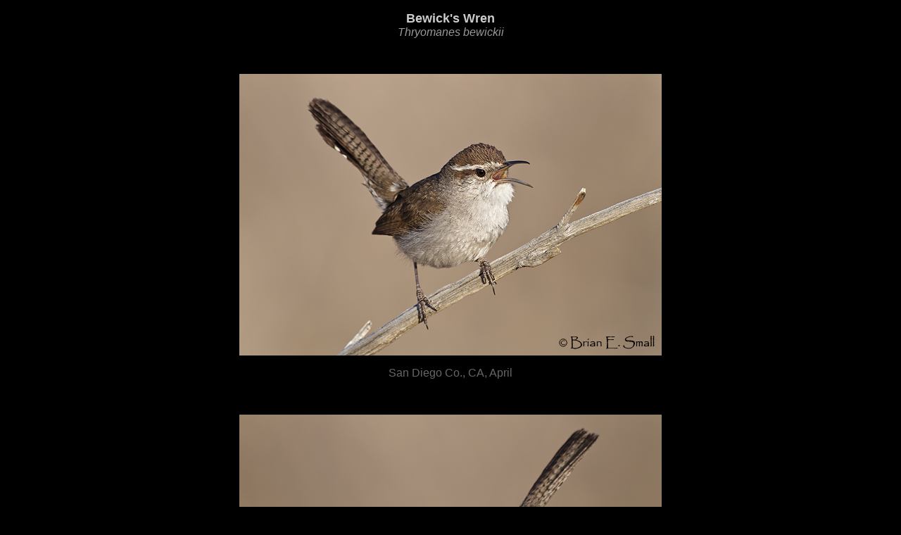

--- FILE ---
content_type: text/html
request_url: https://briansmallphoto.com/bewicks_wren.html
body_size: 866
content:
<!DOCTYPE HTML PUBLIC "-//W3C//DTD HTML 4.01 Transitional//EN"
"http://www.w3.org/TR/html4/loose.dtd">
<html>
<head>
<meta http-equiv="Content-Type" content="text/html; charset=iso-8859-1">
<title>Brian E. Small Bird Photography </title>
<meta name="description" content="Brian Small North American Bird Photography" />
<meta name="keywords" content="bird, birds, bird photography, bird photo, songbird, woodpecker, warbler, flycatcher, duck, goose, swan, eagle, hawk, vulture, shorebird, sandpiper, pelican, heron, egret, grosbeak, bunting, sparrow, ornithology, Brian Small, Brian E Small" />
<style type="text/css">
<!--
.style1 {
	font-family: Arial, Helvetica, sans-serif;
	color: #666666;
}
.style2 {
	font-size: 18px;
	font-weight: bold;
	color: #CCCCCC;
}
.style3 {color: #999999}
.style5 {
	font-family: Arial, Helvetica, sans-serif;
	color: #666666;
	font-size: 12pt;
}
-->
</style>
</head>

<body bgcolor="#000000">
<p align="center" class="style1"> <span class="style2">Bewick's Wren</span><br>
  <span class="style3"> <em>Thryomanes bewickii</em></span></p>
<p align="center" class="style5">&nbsp;</p>
<p align="center" class="style5"><img src="images/Bewick%27s-Wren_D4_28996.jpg" width="600" height="400"></p>
<p align="center" class="style5">San Diego Co., CA, April</p>
<p align="center" class="style5">&nbsp;</p>
<p align="center" class="style5"><img src="images/Bewick%27s-Wren_D4_29001.jpg" width="600" height="400"></p>
<p align="center" class="style5">San Diego Co., CA, April</p>
<p align="center" class="style5">&nbsp;</p>
<p align="center" class="style5"><img src="images/Bewick%27s-Wren_D4_28991.jpg" width="600" height="400"></p>
<p align="center" class="style5">San Diego Co., CA, April</p>
<p align="center" class="style5">&nbsp;</p>
<p align="center" class="style5"><img src="images/Bewick%27s-Wren_D4_0701.jpg" width="600" height="400"></p>
<p align="center" class="style5">Jeff Davis Co., TX, March</p>
<p align="center" class="style5">&nbsp;</p>
<p align="center" class="style5"><img src="images/Bewick%27s-Wren_D4_0691.jpg" width="600" height="400"></p>
<p align="center" class="style5">Jeff Davis Co., TX, March</p>
<p align="center" class="style5">&nbsp;</p>
<p align="center" class="style5"><img src="images/Bewick%27s-Wren_DX_7330.jpg" width="600" height="400"></p>
<p align="center" class="style5">Hidalgo Co., TX, February</p>
<p align="center" class="style5">&nbsp;</p>
<p align="center" class="style5"><img src="images/Bewick%27s-Wren_DX_7292.jpg" width="600" height="400"></p>
<p align="center" class="style5">Hidalgo Co., TX, February</p>
<p align="center" class="style5">&nbsp;</p>
<p align="center" class="style5"><img src="images/Bewick%27s-Wren_DX_7299.jpg" width="600" height="400"></p>
<p align="center" class="style5">Hidalgo Co., TX, February</p>
<p align="center" class="style5">&nbsp;</p>
<p align="center" class="style5"><img src="images/Bewick%27s-Wren_DX_7318.jpg" width="600" height="400"></p>
<p align="center" class="style5">Hidalgo Co., TX, February</p>
<p align="center" class="style5">&nbsp;</p>
<p align="center" class="style5"><img src="images/Bewick%27s-Wren_DX_4506.jpg" width="600" height="400"></p>
<p align="center" class="style5">Hidalgo Co., TX, February</p>
<p align="center" class="style5">&nbsp;</p>
<p align="center" class="style5"><img src="images/Bewick%27s-Wren_DX_4518.jpg" width="600" height="400"></p>
<p align="center" class="style5">Hidalgo Co., TX, February</p>
<p align="center" class="style5">&nbsp;</p>
<p align="center" class="style5"><img src="images/Bewick%27s-Wren_A1_7968.jpg" width="600" height="400"></p>
<p align="center" class="style5">Coahuila, Mexico, May</p>
<p align="center" class="style5">&nbsp;</p>
<p align="center" class="style5"><img src="images/Bewick%27s-Wren-01.jpg" width="600" height="400"></p>
<p align="center" class="style5">Harris Co., TX, April</p>
<p align="center" class="style5">&nbsp;</p>
<p align="center" class="style5"><img src="images/Bewick%27s-Wren_D4_5670.jpg" width="600" height="400"></p>
<p align="center" class="style5">San Diego Co., CA, April</p>
<p align="center" class="style5">&nbsp;</p>
<p align="center" class="style5"><img src="images/Bewick's-Wren_B9H18042.jpg" width="600" height="400"></p>
<p align="center" class="style5">Kern Co., CA, April</p>
<p align="center" class="style5">&nbsp; </p>
<p align="center" class="style5"><img src="images/Bewick's-Wren_B9H18093.jpg" width="400" height="600"></p>
<p align="center" class="style5">Kern Co., CA, April</p>
<script defer src="https://static.cloudflareinsights.com/beacon.min.js/vcd15cbe7772f49c399c6a5babf22c1241717689176015" integrity="sha512-ZpsOmlRQV6y907TI0dKBHq9Md29nnaEIPlkf84rnaERnq6zvWvPUqr2ft8M1aS28oN72PdrCzSjY4U6VaAw1EQ==" data-cf-beacon='{"version":"2024.11.0","token":"9634a30ea0cb406380249ef42dd53be6","r":1,"server_timing":{"name":{"cfCacheStatus":true,"cfEdge":true,"cfExtPri":true,"cfL4":true,"cfOrigin":true,"cfSpeedBrain":true},"location_startswith":null}}' crossorigin="anonymous"></script>
</body>
</html>
